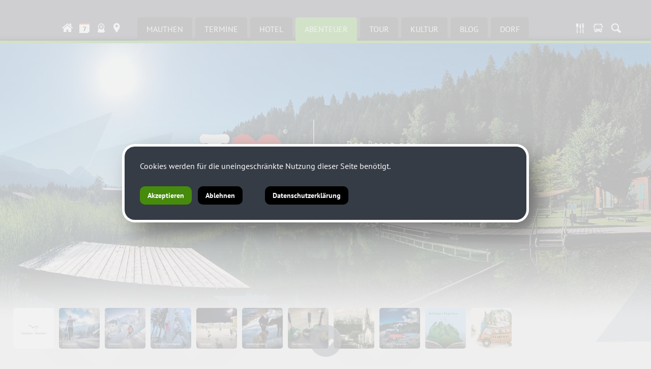

--- FILE ---
content_type: text/html; charset=ISO-8859-1
request_url: https://www.lesachtal.at/show_content2.php?s2id=259
body_size: 9711
content:
<!DOCTYPE HTML PUBLIC "-//W3C//DTD HTML 4.01 Transitional//EN" "http://www.w3.org/TR/html4/loose.dtd">
<html lang="de" prefix="og: http://og.me/ns#">
<head>
  <meta http-equiv="Content-Type" content="text/html; charset=ISO-8859-1" />
  <title>S&Uuml;DALPEN - Bergsteigerdorf Mauthen -  #waldbad</title>
  <meta name="title" content="#waldbad" />
  <meta name="description" content="Herzlich willkommen im Bergsteigerdorf Mauthen (K), Karnische Alpen, Gailtaler Alpen. Alpenverein Sektion Obergailtal-Lesachtal" />



  <meta property="og:type" content="website" />
  <meta property="og:url" content="https://www.lesachtal.at/show_content2.php?s2id=259" />
  <meta property="og:type" content="article" />
  <meta property="og:image:type" content="image/jpeg" />
  <meta property="og:image:width" content="1200" />
  <meta property="og:image:height" content="630" />
  <meta property="og:image" content="https://www.suedalpen.net/rte/upload/bgsocial/s2id/259.jpg" /><meta property="og:image:secure_url" content="https://www.suedalpen.net/rte/upload/bgsocial/s2id/259.jpg" /><meta property="og:image" content="http://www.suedalpen.net/rte/upload/bgsocial/s2id/259.jpg" />
  <meta name="keywords" content="Alpenverein, Karnische, Alpen, Gailtaler, Almkï¿½se, Natur, Naturschutz, Plï¿½ckenpass, Plenge, Collin, Hohe, Warte, Kellerwand, Mauthen, Kï¿½tschach, Bergsteigerdorf">
  <meta name="robots" content="index, follow">
  <meta name="viewport" content="width=device-width, initial-scale=1.0">
  <link rel="stylesheet" type="text/css" href="formate/formate.css">

  <script type="text/javascript" src="/jquery/jquery.min.js"></script>
  <script src="scripts/functions.js" type="text/javascript"></script>
  <script src="scripts/bg_slider.js" type="text/javascript"></script>
  <script src="scripts/simpleParallax.js" type="text/javascript"></script>

  <style>
   #mobilemenu ul li ul {display:block;}
  </style>

  <script src="/scripts/masonry/jquery.masonryGrid.js"></script>
<link rel="stylesheet" type="text/css" href="cssmenu/formate.css">
<!--[if IE]><style type="text/css">ul.dropdown li {zoom:1;}</style><![endif]-->

<link rel="stylesheet" type="text/css" href="/formate/fwxlightbox.css">
<style type="text/css">
.fwxlightbox-compatibility-lightbox.simple-border .fwxlightbox-border, .fwxlightbox-compatibility-lightbox .fwxlightbox-footer {background-color:#ffffff;}
.fwxlightbox-compatibility-lightbox .fwxlightbox-footer * {color:#000000;}</style>
<meta name="contentlounge" content="0.009355 Seconds / 1105 KB / content.htm">
</head>
<body class="content">



 <div id="scrollinfo" onClick="firstscroll();"><img src="/images/page/more_button.png" alt=""/></div>
 <div id="scrollinfoback" onClick="history.back();"><img src="/images/page/more_button_back.png" alt=""/></div>







<div id="hiddennav">
 <div id="submenuicons_mobile">
   <a href="/mapsmauthen" target="_self"><img src="/images/page/home_icon.png" style="padding:4px; margin-top:4px;" alt="maps.mauthen" title="maps.mauthen"/></a>
   <a href="/dorftv" target="_self"><img src="/images/page/tv_icon.png" style="padding:4px; margin-top:4px;" alt="dorfTV" title="dorfTV"/></a>
   <a href="/show_content.php?sid=17"><img src="/images/page/icons/icon_edelweiss.png" alt="" title="Alpenverein"></a>
   <a href="/show_content.php?sid=48"><img src="/images/page/icons/icon_unterkunft.png" alt="" title="Bergsteigerdorf Partnerbetriebe"></a>
   <a href="//www.facebook.com/bergsteigerdorf" target="_blank"><img src="/images/page/icons/icon_facebook.png" alt="" title="Bergsteigerdorf Mauthen on Facebook"></a>
 </div>
    
 <div id="mobilemenu">
<ul class="dropdown dropdown-vertical" id="cssmenu_v">
 <li class="down cssmain" id="v_menu1">
  <span class="dir dir_a open"><a class="menu1 activemainmenu" href="show_content.php?hid=4">SUEDALPEN</a></span>
  <ul class="dropdown">
   <li class="down">
    <span class="dir nopadding"><a href="show_content.php?sid=6" class="normalmenu">MAUTHEN</a></span>
    <ul class="dropdown">
     <li class="down"><a href="show_content2.php?s2id=119" class="normalmenu">Mauthen</a></li>
     <li class="down"><a href="show_content2.php?s2id=365" class="normalmenu">Hotels &amp; Zimmer</a></li>
     <li class="down"><a href="show_content2.php?s2id=366" class="normalmenu">Gasth&ouml;fe, Restaurants und Bars</a></li>
     <li class="down"><a href="show_content2.php?s2id=287" class="normalmenu">Alle Termine</a></li>
     <li class="down"><a href="show_content2.php?s2id=342" class="normalmenu">Slowfood Travel</a></li>
     <li class="down"><a href="show_content2.php?s2id=344" class="normalmenu">Alpenvereinscamp</a></li>
     <li class="down"><a href="show_content2.php?s2id=420" class="normalmenu">Newsletter anmelden</a></li>
    </ul>
   </li>
   <li class="down">
    <span class="dir nopadding"><a href="show_content.php?sid=67" class="normalmenu">TERMINE</a></span>
    <ul class="dropdown second_ebene3">
     <li class="down"><a href="show_content2.php?s2id=95" class="normalmenu">Terminkalender</a></li>
     <li class="down"><a href="show_content2.php?s2id=430" target="_blank" class="normalmenu">Gailtaler K&auml;sefest</a></li>
     <li class="down"><a href="show_content2.php?s2id=431" target="_blank" class="normalmenu">Arrampicarnia</a></li>
     <li class="down"><a href="show_content2.php?s2id=412" class="normalmenu">Kulturverein Mauthen</a></li>
     <li class="down"><a href="show_content2.php?s2id=413" class="normalmenu">Pfarre Mauthen</a></li>
     <li class="down"><a href="show_content2.php?s2id=320" class="normalmenu">Berge lesen Festival</a></li>
     <li class="down"><a href="show_content2.php?s2id=384" class="normalmenu">&Ouml;AV Terminkalender</a></li>
    </ul>
   </li>
   <li class="down">
    <span class="dir nopadding"><a href="show_content.php?sid=48" class="normalmenu">HOTEL</a></span>
    <ul class="dropdown second_ebene3">
     <li class="down"><a href="show_content2.php?s2id=275" class="normalmenu">Unterk&uuml;nfte</a></li>
     <li class="down"><a href="show_content2.php?s2id=297" class="normalmenu">Mauthen 75</a></li>
     <li class="down"><a href="show_content2.php?s2id=86" class="normalmenu">Bergsteiger Dorfhotel ERLENHOF</a></li>
     <li class="down"><a href="show_content2.php?s2id=88" class="normalmenu">LAMPRECHTBAUER am Kreuzberg</a></li>
     <li class="down"><a href="show_content2.php?s2id=87" class="normalmenu">Bierhotel LONCIUM</a></li>
     <li class="down"><a href="show_content2.php?s2id=117" class="normalmenu">THU Zur S&auml;ge</a></li>
     <li class="down"><a href="show_content2.php?s2id=89" class="normalmenu">Alpenhof STRENGE</a></li>
     <li class="down"><a href="show_content2.php?s2id=93" class="normalmenu">ALPENCAMP K&auml;rnten</a></li>
     <li class="down"><a href="show_content2.php?s2id=92" class="normalmenu">Landhaus ZOPPOTH</a></li>
     <li class="down"><a href="show_content2.php?s2id=247" class="normalmenu">Ferienwohnungen BERGER</a></li>
     <li class="down"><a href="show_content2.php?s2id=426" class="normalmenu">Chalets &amp; Glamping Nassfeld</a></li>
     <li class="down"><a href="show_content2.php?s2id=358" class="normalmenu">Essen &amp; Trinken</a></li>
    </ul>
   </li>
   <li class="down">
    <span class="dir nopadding dir_a open nopadding"><a href="show_content.php?sid=49" class="activemenu">ABENTEUER</a></span>
    <ul class="dropdown second_ebene3">
     <li class="down"><a href="show_content2.php?s2id=355" class="normalmenu">deine.erlebnis.cloud</a></li>
     <li class="down"><a href="show_content2.php?s2id=341" class="normalmenu">#familienskigebiet</a></li>
     <li class="down"><a href="show_content2.php?s2id=100" class="normalmenu">#eiswelt</a></li>
     <li class="down"><a href="show_content2.php?s2id=128" class="normalmenu">#langlaufen</a></li>
     <li class="down"><a href="show_content2.php?s2id=130" class="normalmenu">#schneeschuh</a></li>
     <li class="down"><a href="show_content2.php?s2id=129" class="normalmenu">#skitouren</a></li>
     <li class="down"><a href="show_content2.php?s2id=249" class="normalmenu">#eishockey</a></li>
     <li class="down"><a href="show_content2.php?s2id=411" class="normalmenu">#dayspa</a></li>
     <li class="down"><a href="show_content2.php?s2id=14" class="normalmenu">#stocksport</a></li>
     <li class="down"><a href="show_content2.php?s2id=259" class="activemenu">#waldbad</a></li>
     <li class="down"><a href="show_content2.php?s2id=269" class="normalmenu">#kle:sch</a></li>
     <li class="down"><a href="show_content2.php?s2id=292" class="normalmenu">#mtb</a></li>
     <li class="down"><a href="show_content2.php?s2id=279" class="normalmenu">#trailrunning</a></li>
     <li class="down"><a href="show_content2.php?s2id=307" class="normalmenu">#alpinklettern</a></li>
     <li class="down"><a href="show_content2.php?s2id=121" class="normalmenu">#geotrail</a></li>
     <li class="down"><a href="show_content2.php?s2id=296" class="normalmenu">#almkaesechallenge</a></li>
     <li class="down"><a href="show_content2.php?s2id=294" class="normalmenu">#draisine</a></li>
     <li class="down"><a href="show_content2.php?s2id=295" class="normalmenu">#almtaxi</a></li>
     <li class="down"><a href="show_content2.php?s2id=282" class="normalmenu">#bouldern</a></li>
     <li class="down"><a href="show_content2.php?s2id=343" class="normalmenu">#slowfoodtravel</a></li>
    </ul>
   </li>
   <li class="down">
    <span class="dir nopadding"><a href="show_content.php?sid=46" class="normalmenu">TOUR</a></span>
    <ul class="dropdown second_ebene3">
     <li class="down"><a href="show_content2.php?s2id=277" class="normalmenu">#touren</a></li>
     <li class="down"><a href="show_content2.php?s2id=126" class="normalmenu">Alpinskischule</a></li>
     <li class="down"><a href="show_content2.php?s2id=246" class="normalmenu">Bergf&uuml;hrer</a></li>
     <li class="down"><a href="show_content2.php?s2id=76" class="normalmenu">Tallagen | Wanderungen</a></li>
     <li class="down"><a href="show_content2.php?s2id=77" class="normalmenu">Mittellagen |&nbsp;Wanderungen</a></li>
     <li class="down"><a href="show_content2.php?s2id=78" class="normalmenu">Hochgebirge | Bergtouren</a></li>
     <li class="down"><a href="show_content2.php?s2id=237" class="normalmenu">Zollnerseeh&uuml;tte</a></li>
     <li class="down"><a href="show_content2.php?s2id=409" class="normalmenu">Wolayer See</a></li>
     <li class="down"><a href="show_content2.php?s2id=112" class="normalmenu">Karnischer H&ouml;henweg</a></li>
     <li class="down"><a href="show_content2.php?s2id=364" class="normalmenu">Gerhard Hohenwarter, Geosphere</a></li>
     <li class="down"><a href="show_content2.php?s2id=120" class="normalmenu">GeoPark Karnische Alpen</a></li>
     <li class="down"><a href="show_content2.php?s2id=79" class="normalmenu">Desktop &amp; App | AV Karten</a></li>
     <li class="down"><a href="show_content2.php?s2id=116" class="normalmenu">SicherAmBerg</a></li>
    </ul>
   </li>
   <li class="down">
    <span class="dir nopadding"><a href="show_content.php?sid=62" class="normalmenu">KULTUR</a></span>
    <ul class="dropdown second_ebene3">
     <li class="down"><a href="show_content2.php?s2id=118" class="normalmenu">Alpin:Kultur</a></li>
     <li class="down"><a href="show_content2.php?s2id=114" class="normalmenu">Kulturverein Mauthen</a></li>
     <li class="down"><a href="show_content2.php?s2id=125" class="normalmenu">Museum 1915-18</a></li>
     <li class="down"><a href="show_content2.php?s2id=414" class="normalmenu">K&uuml;nstler:innen</a></li>
     <li class="down"><a href="show_content2.php?s2id=400" class="normalmenu">Alpin:Kultur:TV</a></li>
     <li class="down"><a href="show_content2.php?s2id=401" class="normalmenu">Alpin:Tradition:TV</a></li>
     <li class="down"><a href="show_content2.php?s2id=422" class="normalmenu">Alpin:IoSonoFVG:TV</a></li>
     <li class="down"><a href="show_content2.php?s2id=319" class="normalmenu">Berge lesen Festival</a></li>
     <li class="down"><a href="show_content2.php?s2id=329" class="normalmenu">Berge lesen Buchtipps</a></li>
     <li class="down"><a href="show_content2.php?s2id=115" class="normalmenu">Pfarre Mauthen</a></li>
     <li class="down"><a href="show_content2.php?s2id=301" class="normalmenu">Geschichte Mauthens</a></li>
     <li class="down"><a href="show_content2.php?s2id=386" class="normalmenu">Kulturverein Paluzza</a></li>
     <li class="down"><a href="show_content2.php?s2id=85" class="normalmenu">Gailtaler Zeitspr&uuml;nge</a></li>
     <li class="down"><a href="show_content2.php?s2id=362" class="normalmenu">Illegio</a></li>
     <li class="down"><a href="show_content2.php?s2id=363" class="normalmenu">Cellonsee</a></li>
     <li class="down"><a href="show_content2.php?s2id=302" class="normalmenu">TK Mauthen</a></li>
     <li class="down"><a href="show_content2.php?s2id=337" class="normalmenu">MGV Mauthen</a></li>
     <li class="down"><a href="show_content2.php?s2id=334" class="normalmenu">Pl&ouml;ckner Perchten</a></li>
     <li class="down"><a href="show_content2.php?s2id=327" class="normalmenu">Kameradschaftsbund</a></li>
     <li class="down"><a href="show_content2.php?s2id=349" class="normalmenu">ADL 805 - Gailtal</a></li>
     <li class="down"><a href="show_content2.php?s2id=286" class="normalmenu">Via Iulia Augusta</a></li>
     <li class="down"><a href="show_content2.php?s2id=324" class="normalmenu">LiveSix</a></li>
    </ul>
   </li>
   <li class="down">
    <span class="dir nopadding"><a href="show_content.php?sid=52" class="normalmenu">BLOG</a></span>
    <ul class="dropdown second_ebene3">
     <li class="down"><a href="show_content2.php?s2id=113" class="normalmenu">#blog</a></li>
     <li class="down"><a href="show_content2.php?s2id=123" class="normalmenu">#dorf</a></li>
     <li class="down"><a href="show_content2.php?s2id=257" class="normalmenu">#doktorberg</a></li>
    </ul>
   </li>
   <li class="down">
    <span class="dir nopadding"><a href="show_content.php?sid=50" class="normalmenu">DORF</a></span>
    <ul class="dropdown second_ebene3">
     <li class="down"><a href="show_content2.php?s2id=127" class="normalmenu">Sport Putz</a></li>
     <li class="down"><a href="show_content2.php?s2id=374" class="normalmenu">Essen &amp; Trinken</a></li>
     <li class="down"><a href="show_content2.php?s2id=111" class="normalmenu">Bergsteigerdorf Mauthen</a></li>
     <li class="down"><a href="show_content2.php?s2id=229" class="normalmenu">Jobb&ouml;rse</a></li>
    </ul>
   </li>
  </ul>
 </li>
</ul>
<br style="clear:both;"></div>
 <div class="zusatznav" style="padding:10px; color:#fff;"><a href="/mapsmauthen">#maps</a> &bull; <a href="/show_content.php?sid=32">#imprint</a> &bull; <a href="/modules/dsgvo/dsgvo.php" target="_blank">#datenschutz</a><br><a href="/machmit">#einkaufenmitherz</a></div>
</div>
<div id="navbutton"><img src="images/page/menubutton.png" alt=""/></div>









<div id="head_outer">
  <div id="head_inner">
  
  </div>
</div>




<div id="nav_outer">
 <div id="nav_inner">
  <div id="home_icon"><a href="."><img src="images/page/home_icon.png" alt="Home" title="Home"></a></div><div id="bstd_icon"><a href="/aufeinenblick"><img src="images/page/bstd_icon.png" alt="Bergsteigerdorf Mauthen" title="Bergsteigerdorf Mauthen"></a></div><div id="webcam_icon"><a href="/webcam"><img src="images/page/icon_webcam.png" alt="Webcam" title="Webcam"></a></div><div id="map_icon"><a href="/mapmauthen"><img src="images/page/map_icon.png" alt="Map" title="Map"></a></div><div id="termine_icon"><a href="/termine"><img src="images/page/icon_termine.gif" alt="Veranstaltungen" title="Veranstaltungen"></a></div><div id="hotel_icon"><a href="/unterkuenfte"><img src="images/page/hotel_icon.png" alt="Hotel, Privatzimmer, Appartments" title="Hotel, Privatzimmer, Appartments"></a></div><div id="essen_icon"><a href="/kulinarik"><img src="images/page/essen_icon.png" alt="Essen im Dorf" title="Essen im Dorf"></a></div><div id="oeffis_icon"><a href="/oeffis"><img src="images/page/oeffis_icon.png" alt="ï¿½ffis in der Region" title="ï¿½ffis in der Region"></a></div><div id="blog_icon"><a href="/blog"><img src="images/page/blog_icon.png" alt="Bergsteigerdorf Mauthen Blog" title="Bergsteigerdorf Mauthen Blog"></a></div><div id="suchen_icon"><a href="/suchen"><img src="images/page/suchen_icon.png" alt="Volltextsuche" title="Volltextsuche"></a></div>
  <ul class="submenu">
   <li class="normalmenu"><div class="menupadding"><a href="show_content.php?sid=6" class="normalmenu">MAUTHEN</a></div><ul class="menusubpagelist"></ul></li>
<li class="normalmenu"><div class="menupadding"><a href="show_content.php?sid=67" class="normalmenu">TERMINE</a></div><ul class="menusubpagelist"></ul></li>
<li class="normalmenu"><div class="menupadding"><a href="show_content.php?sid=48" class="normalmenu">HOTEL</a></div><ul class="menusubpagelist"></ul></li>
<li class="activemenu"><div class="menupadding"><a href="show_content.php?sid=49" class="activemenu">ABENTEUER</a></div><ul class="menusubpagelist">


<div class="menusubpagelist">
<div class="normalsubmenulayer3"><a href="show_content2.php?s2id=355" class="normalmenu" title="deine.erlebnis.cloud">deine.erlebnis.cloud</a></div>
<div class="normalsubmenulayer3"><a href="show_content2.php?s2id=341" class="normalmenu" title="#familienskigebiet">#familienskigebiet</a></div>
<div class="normalsubmenulayer3"><a href="show_content2.php?s2id=100" class="normalmenu" title="#eiswelt">#eiswelt</a></div>
<div class="normalsubmenulayer3"><a href="show_content2.php?s2id=128" class="normalmenu" title="#langlaufen">#langlaufen</a></div>
<div class="normalsubmenulayer3"><a href="show_content2.php?s2id=130" class="normalmenu" title="#schneeschuh">#schneeschuh</a></div>
<div class="normalsubmenulayer3"><a href="show_content2.php?s2id=129" class="normalmenu" title="#skitouren">#skitouren</a></div>
<div class="normalsubmenulayer3"><a href="show_content2.php?s2id=249" class="normalmenu" title="#eishockey">#eishockey</a></div>
<div class="normalsubmenulayer3"><a href="show_content2.php?s2id=411" class="normalmenu" title="#dayspa">#dayspa</a></div>
<div class="normalsubmenulayer3"><a href="show_content2.php?s2id=14" class="normalmenu" title="#stocksport">#stocksport</a></div>
<div class="activesubmenulayer3"><a href="show_content2.php?s2id=259" class="activemenu" title="#waldbad">#waldbad</a></div>
<div class="normalsubmenulayer3"><a href="show_content2.php?s2id=269" class="normalmenu" title="#kle:sch">#kle:sch</a></div>
<div class="normalsubmenulayer3"><a href="show_content2.php?s2id=292" class="normalmenu" title="#mtb">#mtb</a></div>
<div class="normalsubmenulayer3"><a href="show_content2.php?s2id=279" class="normalmenu" title="#trailrunning">#trailrunning</a></div>
<div class="normalsubmenulayer3"><a href="show_content2.php?s2id=307" class="normalmenu" title="#alpinklettern">#alpinklettern</a></div>
<div class="normalsubmenulayer3"><a href="show_content2.php?s2id=121" class="normalmenu" title="#geotrail">#geotrail</a></div>
<div class="normalsubmenulayer3"><a href="show_content2.php?s2id=296" class="normalmenu" title="#almkaesechallenge">#almkaesechallenge</a></div>
<div class="normalsubmenulayer3"><a href="show_content2.php?s2id=294" class="normalmenu" title="#draisine">#draisine</a></div>
<div class="normalsubmenulayer3"><a href="show_content2.php?s2id=295" class="normalmenu" title="#almtaxi">#almtaxi</a></div>
<div class="normalsubmenulayer3"><a href="show_content2.php?s2id=282" class="normalmenu" title="#bouldern">#bouldern</a></div>
<div class="normalsubmenulayer3"><a href="show_content2.php?s2id=343" class="normalmenu" title="#slowfoodtravel">#slowfoodtravel</a></div>
</div>


</ul></li>
<li class="normalmenu"><div class="menupadding"><a href="show_content.php?sid=46" class="normalmenu">TOUR</a></div><ul class="menusubpagelist"></ul></li>
<li class="normalmenu"><div class="menupadding"><a href="show_content.php?sid=62" class="normalmenu">KULTUR</a></div><ul class="menusubpagelist"></ul></li>
<li class="normalmenu"><div class="menupadding"><a href="show_content.php?sid=52" class="normalmenu">BLOG</a></div><ul class="menusubpagelist"></ul></li>
<li class="normalmenu"><div class="menupadding"><a href="show_content.php?sid=50" class="normalmenu">DORF</a></div><ul class="menusubpagelist"></ul></li>

  </ul>
  <div id="suchen_icon"><a href="/suchen"><img src="images/page/suchen_icon.png" alt="Volltextsuche" title="Volltextsuche"></div>
 </div>
</div>

<div class="leiste_gruen"></div>




<a href="/unterkuenfte" target="_self" class="parallaxlink" title="deine.Unterkunft suchen und finden"><img class="parallaxbild" src="rte/upload/backgrounds/s2id/259.jpg" alt="deine.Unterkunft suchen und finden"></a>





<div id="contentcontainer_outer">

  

<div id="topteaser"><div style="width:90%; margin-left:auto;margin-right:auto;"><div class="myUnterkuenfte"><a href="/show_content2.php?s2id=119"><img src="/rte/upload/startseite/2024/teaser/bstdmauthen.jpg"></a></div>
<div class="myUnterkuenfte"><a href="/langlauf"><img src="/rte/upload/startseite/2024/teaser/langlauf.jpg"></a></div>
<div class="myUnterkuenfte"><a href="/skitouren"><img src="/rte/upload/startseite/2024/teaser/skitouren.jpg"></a></div>
<div class="myUnterkuenfte"><a href="/eisklettern"><img src="/rte/upload/startseite/2024/teaser/eisklettern.jpg"></a></div>
<div class="myUnterkuenfte"><a href="/eishockey"><img src="/rte/upload/startseite/2024/teaser/eishockey.jpg"></a></div>
<div class="myUnterkuenfte"><a href="/winterwandern"><img src="/rte/upload/startseite/2024/teaser/winterwandern.jpg"></a></div>
<div class="myUnterkuenfte"><a href="/stocksport"><img src="/rte/upload/startseite/2024/teaser/stocksport.jpg"></a></div>
<div class="myUnterkuenfte"><a href="/500" target="_blank" rel="noopener"><img src="/rte/upload/startseite/2025/10/251019500jahre.jpg"></a></div>
<div class="myUnterkuenfte"><a href="/vorhegg"><img src="/rte/upload/startseite/2024/teaser/vorhegg.jpg"></a></div>
<div class="myUnterkuenfte"><a href="/buchtipps"><img src="/rte/upload/startseite/2023/teaser/buchtipps.jpg"></a></div>
<div class="myUnterkuenfte"><a href="/almtaxi"><img src="/rte/upload/startseite/2024/teaser/almtaxi.jpg"></a></div>

<!--
<div class="myUnterkuenfte"><a href="/show_content2.php?s2id=119"><img src="/rte/upload/startseite/2024/teaser/bstdmauthen.jpg"></a></div>
<div class="myUnterkuenfte"><a href="/termine"><img src="/rte/upload/startseite/termine.jpg"></a></div>
<div class="myUnterkuenfte"><a href="/alpinklettern"><img src="/rte/upload/startseite/2024/teaser/alpinklettern.jpg"></a></div>
<div class="myUnterkuenfte"><a href="/trailrunning"><img src="/rte/upload/startseite/2024/teaser/trailrunning.jpg"></a></div>
<div class="myUnterkuenfte"><a href="/mtb"><img src="/rte/upload/startseite/2024/teaser/mtb.jpg"></a></div>
<div class="myUnterkuenfte"><a href="/pilgern"><img src="/rte/upload/startseite/2024/teaser/mariaschnee.jpg"></a></div>
<div class="myUnterkuenfte"><a href="/geopark"><img src="/rte/upload/startseite/2024/teaser/geotrail.jpg"></a></div>
<div class="myUnterkuenfte"><a href="/zollnersee"><img src="/rte/upload/startseite/2024/teaser/zollnersee.jpg"></a></div>
<div class="myUnterkuenfte"><a href="/buchtipps"><img src="/rte/upload/startseite/2023/teaser/buchtipps.jpg"></a></div>
<div class="myUnterkuenfte"><a href="/ploeckenpass"><img src="/rte/upload/startseite/2024/ploeckenpass.jpg"></a></div>
<div class="myUnterkuenfte"><a href="/almtaxi"><img src="/rte/upload/startseite/2024/teaser/almtaxi.jpg"></a></div>
<div class="myUnterkuenfte"><a href="/show_content2.php?s2id=119"><img src="/rte/upload/startseite/2024/teaser/bstdmauthen.jpg"></a></div>
<div class="myUnterkuenfte"><a href="/langlauf"><img src="/rte/upload/startseite/2024/teaser/langlauf.jpg"></a></div>
<div class="myUnterkuenfte"><a href="/skitouren"><img src="/rte/upload/startseite/2024/teaser/skitouren.jpg"></a></div>
<div class="myUnterkuenfte"><a href="/eisklettern"><img src="/rte/upload/startseite/2024/teaser/eisklettern.jpg"></a></div>
<div class="myUnterkuenfte"><a href="/eishockey"><img src="/rte/upload/startseite/2024/teaser/eishockey.jpg"></a></div>
<div class="myUnterkuenfte"><a href="/winterwandern"><img src="/rte/upload/startseite/2024/teaser/winterwandern.jpg"></a></div>
<div class="myUnterkuenfte"><a href="/stocksport"><img src="/rte/upload/startseite/2024/teaser/stocksport.jpg"></a></div>
<div class="myUnterkuenfte"><a href="/camp"><img src="/rte/upload/startseite/2024/teaser/avhuette.jpg"></a></div>
<div class="myUnterkuenfte"><a href="/vorhegg"><img src="/rte/upload/startseite/2024/teaser/vorhegg.jpg"></a></div>
<div class="myUnterkuenfte"><a href="/ploeckenpass"><img src="/rte/upload/startseite/2024/ploeckenpass.jpg"></a></div>
<div class="myUnterkuenfte"><a href="/almtaxi"><img src="/rte/upload/startseite/2024/teaser/almtaxi.jpg"></a></div>
<div class="myUnterkuenfte"><a href="/alpinklettern"><img src="/rte/upload/startseite/2024/teaser/alpinklettern.jpg"></a></div>
<div class="myUnterkuenfte"><a href="/trailrunning"><img src="/rte/upload/startseite/2024/teaser/trailrunning.jpg"></a></div>
<div class="myUnterkuenfte"><a href="/mtb"><img src="/rte/upload/startseite/2024/teaser/mtb.jpg"></a></div>
<div class="myUnterkuenfte"><a href="/show_content2.php?s2id=27"><img src="/rte/upload/startseite/2024/teaser/aaa.jpg"></a></div>
<div class="myUnterkuenfte"><a href="/pilgern"><img src="/rte/upload/startseite/2024/teaser/mariaschnee.jpg"></a></div>
<div class="myUnterkuenfte"><a href="/geopark"><img src="/rte/upload/startseite/2024/teaser/geotrail.jpg"></a></div>
<div class="myUnterkuenfte"><a href="/zollnersee"><img src="/rte/upload/startseite/2024/teaser/zollnersee.jpg"></a></div>
<div class="myUnterkuenfte"><a href="/langlauf"><img src="/rte/upload/startseite/2023/teaser/02.jpg"></a></div>
<div class="myUnterkuenfte"><a href="/eiswelt"><img src="/rte/upload/startseite/2023/teaser/03.jpg"></a></div>
<div class="myUnterkuenfte"><a href="/skitouren"><img src="/rte/upload/startseite/2023/teasersport/skitouren.jpg"></a></div>
<div class="myUnterkuenfte"><a href="/camp" rel="noopener"><img src="/rte/upload/startseite/2023/teaser/avhuette.jpg"></a></div>
<div class="myUnterkuenfte"><a href="/vorhegg"><img src="/rte/upload/startseite/2023/teaser/vorhegg.jpg"></a></div>
<div class="myUnterkuenfte"><a href="/buchtipps"><img src="/rte/upload/startseite/2023/teaser/buchtipps.jpg"></a></div>
<div class="myUnterkuenfte"><a href="/termine"><img src="/rte/upload/startseite/termine.jpg"></a></div>
<div class="myUnterkuenfte"><a href="/sternsingen" rel="noopener"><img src="/rte/upload/startseite/2023/teaser/sternsingen.jpg"></a></div>
<div class="myUnterkuenfte"><a href="/geschichtemauthens"><img src="/rte/upload/startseite/2023/teaser/geschichte.jpg"></a></div>
<div class="myUnterkuenfte"><a href="/geopark"><img src="/rte/upload/startseite/2023/teaser/230730_geopark.jpg"></a></div>
<div class="myUnterkuenfte"><a href="/restaurants"><img src="/rte/upload/startseite/2023/teaser/08.jpg"></a></div>
<div class="myUnterkuenfte"><a href="/arrampicarnia"><img src="/rte/upload/startseite/2023/teaser/09.jpg"></a></div>
 <div class="myUnterkuenfte"><a href="/skitouren"><img src="/rte/upload/startseite/2023/teaser/01.jpg"></a></div>
 <div class="myUnterkuenfte"><a href="/langlauf"><img src="/rte/upload/startseite/2023/teaser/02.jpg"></a></div>
 <div class="myUnterkuenfte"><a href="/touren"><img src="/rte/upload/startseite/2023/teaser/07.jpg"></a></div>
 <div class="myUnterkuenfte"><a href="/eishockey"><img src="/rte/upload/startseite/2023/teaser/04.jpg"></a></div> //-->
</div><br style="clear:both;"></div>



  <div id="contentcontainer_inner">




 <div 
id="submenuecontainer_outer"> 
    <div id="submenuicons_inner">
      <a href="/termine"><img src="/images/page/icons/icon_termine.png" alt="" title="Bergsteigerdorf Mauthen Termine"></a>
      <a href="//www.facebook.com/bergsteigerdorf" target="_blank"><img src="/images/page/icons/icon_facebook.png" alt="" title="Bergsteigerdorf Mauthen on Facebook"></a>
      <a href="//www.instagram.com/bergsteigerdorf" target="_blank"><img src="/images/page/icons/icon_instagram.png" alt="" title="Bergsteigerdorf Mauthen on Instagram"></a>
      <a href="https://chat.whatsapp.com/GbXlCpFuoYfFbW0tnx4HyJ" target="_blank"><img src="/images/page/icons/icon_whatsapp.png" alt="" title="WhatsApp Gruppe Bergsteigerdorf Mauthen"></a>


<!--
      <a href="/show_content.php?sid=17"><img src="/images/page/icons/icon_edelweiss.png" alt="" title="Alpenverein"></a>
      <a href="/show_content.php?sid=48"><img src="/images/page/icons/icon_unterkunft.png" alt="" title="Bergsteigerdorf Partnerbetriebe"></a>
      <a href="/show_content.php?sid=47"><img src="/images/page/icons/icon_bus.png" alt="" title="Anreise mit Bus/Bahn"></a>
      <a href="mailto:info&#64;bergsteigerdorf-mauthen.at?subject=dein.Bergsteigerdorf Mauthen"><img src="/images/page/icons/icon_email.png" alt="" title="E-Mail-Kontakt ï¿½AV Obergailtal-Lesachtal"></a>
      <a href="https://chat.whatsapp.com/GbXlCpFuoYfFbW0tnx4HyJ" target="_blank"><img src="/images/page/icons/icon_whatsapp.png" alt="" title="WhatsApp Gruppe Bergsteigerdorf Mauthen"></a>

//-->

    </div>


    <div id="submenuecontainer_inner">
     <h1>ABENTEUER</h1>
     <ul class="submenu3">
      <ul class="submenu3" id="submenu3">
<li class="normalsubmenu3"><a class="normalsubmenu3" href="show_content2.php?s2id=355">deine.erlebnis.cloud</a></li>
<li class="normalsubmenu3"><a class="normalsubmenu3" href="show_content2.php?s2id=341">#familienskigebiet</a></li>
<li class="normalsubmenu3"><a class="normalsubmenu3" href="show_content2.php?s2id=100">#eiswelt</a></li>
<li class="normalsubmenu3"><a class="normalsubmenu3" href="show_content2.php?s2id=128">#langlaufen</a></li>
<li class="normalsubmenu3"><a class="normalsubmenu3" href="show_content2.php?s2id=130">#schneeschuh</a></li>
<li class="normalsubmenu3"><a class="normalsubmenu3" href="show_content2.php?s2id=129">#skitouren</a></li>
<li class="normalsubmenu3"><a class="normalsubmenu3" href="show_content2.php?s2id=249">#eishockey</a></li>
<li class="normalsubmenu3"><a class="normalsubmenu3" href="show_content2.php?s2id=411">#dayspa</a></li>
<li class="normalsubmenu3"><a class="normalsubmenu3" href="show_content2.php?s2id=14">#stocksport</a></li>
<li class="activesubmenu3"><a class="activesubmenu3" href="show_content2.php?s2id=259">#waldbad</a></li>
<li class="normalsubmenu3"><a class="normalsubmenu3" href="show_content2.php?s2id=269">#kle:sch</a></li>
<li class="normalsubmenu3"><a class="normalsubmenu3" href="show_content2.php?s2id=292">#mtb</a></li>
<li class="normalsubmenu3"><a class="normalsubmenu3" href="show_content2.php?s2id=279">#trailrunning</a></li>
<li class="normalsubmenu3"><a class="normalsubmenu3" href="show_content2.php?s2id=307">#alpinklettern</a></li>
<li class="normalsubmenu3"><a class="normalsubmenu3" href="show_content2.php?s2id=121">#geotrail</a></li>
<li class="normalsubmenu3"><a class="normalsubmenu3" href="show_content2.php?s2id=296">#almkaesechallenge</a></li>
<li class="normalsubmenu3"><a class="normalsubmenu3" href="show_content2.php?s2id=294">#draisine</a></li>
<li class="normalsubmenu3"><a class="normalsubmenu3" href="show_content2.php?s2id=295">#almtaxi</a></li>
<li class="normalsubmenu3"><a class="normalsubmenu3" href="show_content2.php?s2id=282">#bouldern</a></li>
<li class="normalsubmenu3"><a class="normalsubmenu3" href="show_content2.php?s2id=343">#slowfoodtravel</a></li>
</ul>

     </ul>
    </div>

    <div id="promotion_submenu">
     <a href="/show_content.php?sid=46"><img src="images/page/2018/promotion/avaktiv.png" alt="" title="alpenvereinaktiv.com"></a>
    </div>

    <div id="mymap_submenu">
     <a href="/show_content2.php?s2id=119"><img src="images/page/mymapklein.png" alt="" title="Bergsteigerdorf Mauthen Info"></a>
    </div>
  </div>








  <div id="textcontainer_outer">
    <div id="textcontainer_inner">

    <div id="myMobileTop">
      <a href="/termine"><img src="/images/page/icons/icon_termine.png" alt="" title="Bergsteigerdorf Mauthen Termine"></a>
      <a href="/unterkuenfte"><img src="/images/page/icons/icon_unterkunft.png" alt="" title="Bergsteigerdorf Mauthen Hotel, Zimmer"></a>
      <a href="//www.facebook.com/bergsteigerdorf" target="_blank"><img src="/images/page/icons/icon_facebook.png" alt="" title="Bergsteigerdorf Mauthen on Facebook"></a>
      <a href="//www.instagram.com/bergsteigerdorf" target="_blank"><img src="/images/page/icons/icon_instagram.png" alt="" title="Bergsteigerdorf Mauthen on Instagram"></a>
      <a href="https://chat.whatsapp.com/GbXlCpFuoYfFbW0tnx4HyJ" target="_blank"><img src="/images/page/icons/icon_whatsapp.png" alt="" title="WhatsApp Gruppe Bergsteigerdorf Mauthen"></a>
    </div>


    
    

<div id="content_ext">Ingo Ortner: +43 699 12647680<br><a href="mailto:info&#64;bergsteigerdorf-mauthen.at">info&#64;bergsteigerdorf-mauthen.at</a></div>



    

<h2 class="subtitle">Waldbad Mauthen</h2>


    

<h1 class="maintitle">#waldbad</h1>


    Am Ortsrand von Mauthen, am Fu&szlig;e des "Poliniks" entstand vor hundert Jahren eine Badeanlage der besonderen Art. Gleich neben der "Valentin" gelegen, ist das Bad der ideale Ort nicht nur f&uuml;r Familien mit Kindern. Kein Autol&auml;rm, nur das Rauschen der Valentin ist zu h&ouml;ren.&nbsp;<span style="font-size: 17px;">Das <strong>Naturschwimmbad Mauthen</strong>&nbsp;ist ein Fixpunkt&nbsp;im sommerlichen Alltag des Bergsteigerdorf Mauthen. Von der Markuskirche, vorbei am KulturCafe Eck, weiter &uuml;ber die M&uuml;hlbachbr&uuml;cke geht's gerade aus bis zum Waldparkplatz.&nbsp;<br></span> <br> Der <strong>&Ouml;AV-Mauthorikpark</strong>, eine gro&szlig;z&uuml;gig angelegte Spielewiese und die beiden Schwimmbecken des Naturschwimmbads sind bei Einheimischen und G&auml;sten gleicherma&szlig;en beliebt.&nbsp;<br><br>Hinweise: <strong>der neue Badmeister hei&szlig;t Marcel</strong><br><br><br> <br> <script type="text/javascript">
  /* <![CDATA[ */
  function opengalwin()
  {
   var thiswin = window.open('', 'galwin', 'width=500,height=500,resizable=yes,scrollbars=yes,toolbar=no,menubar=no,location=no,sidebar=no,status=no,personalbar=no,directories=no');
   thiswin.focus();
  }
  /* ]]> */
 </script>
 <div id="thumbnail_layer_81" class="thumbnail_layer">
<a id="lb1778" target="galwin" href="/modules/bildgalerie/view.php?gi_id=1778" rel="lightbox[lg81]" title=""><img class="galeriethumb" src="/modules/bildgalerie/upload/1778_tn.jpg?t=1718805407" width="240" height="180" title="Bademeister Christian" alt="Waldbad Mauthen"></a><a id="lb1178" target="galwin" href="/modules/bildgalerie/view.php?gi_id=1178" rel="lightbox[lg81]" title=""><img class="galeriethumb" src="/modules/bildgalerie/upload/1178_tn.jpg?t=1648011761" width="240" height="180" title="00" alt="Waldbad Mauthen"></a><a id="lb1177" target="galwin" href="/modules/bildgalerie/view.php?gi_id=1177" rel="lightbox[lg81]" title=""><img class="galeriethumb" src="/modules/bildgalerie/upload/1177_tn.jpg?t=1648011761" width="240" height="180" title="01" alt="Waldbad Mauthen"></a><a id="lb1176" target="galwin" href="/modules/bildgalerie/view.php?gi_id=1176" rel="lightbox[lg81]" title=""><img class="galeriethumb" src="/modules/bildgalerie/upload/1176_tn.jpg?t=1648011761" width="240" height="180" title="02" alt="Waldbad Mauthen"></a><br>
<a id="lb1175" target="galwin" href="/modules/bildgalerie/view.php?gi_id=1175" rel="lightbox[lg81]" title=""><img class="galeriethumb" src="/modules/bildgalerie/upload/1175_tn.jpg?t=1648011761" width="240" height="180" title="03" alt="Waldbad Mauthen"></a><a id="lb1174" target="galwin" href="/modules/bildgalerie/view.php?gi_id=1174" rel="lightbox[lg81]" title=""><img class="galeriethumb" src="/modules/bildgalerie/upload/1174_tn.jpg?t=1648011761" width="240" height="180" title="04" alt="Waldbad Mauthen"></a><a id="lb1173" target="galwin" href="/modules/bildgalerie/view.php?gi_id=1173" rel="lightbox[lg81]" title=""><img class="galeriethumb" src="/modules/bildgalerie/upload/1173_tn.jpg?t=1648011761" width="240" height="180" title="05" alt="Waldbad Mauthen"></a><a id="lb1172" target="galwin" href="/modules/bildgalerie/view.php?gi_id=1172" rel="lightbox[lg81]" title=""><img class="galeriethumb" src="/modules/bildgalerie/upload/1172_tn.jpg?t=1648011761" width="240" height="180" title="06" alt="Waldbad Mauthen"></a><br>
<script type="text/javascript">/* <![CDATA[ */var doc=window.document;var imgdir='/modules/bildgalerie/upload/';doc.getElementById('lb1778').href=imgdir+'1778.jpg?t=1718805407';
doc.getElementById('lb1178').href=imgdir+'1178.jpg?t=1648011761';
doc.getElementById('lb1177').href=imgdir+'1177.jpg?t=1648011761';
doc.getElementById('lb1176').href=imgdir+'1176.jpg?t=1648011761';
doc.getElementById('lb1175').href=imgdir+'1175.jpg?t=1648011761';
doc.getElementById('lb1174').href=imgdir+'1174.jpg?t=1648011761';
doc.getElementById('lb1173').href=imgdir+'1173.jpg?t=1648011761';
doc.getElementById('lb1172').href=imgdir+'1172.jpg?t=1648011761';
/* ]]> */</script>
</div>
<br><br>Es erwarten euch Kiesstr&auml;nde, breite Stege, eine einladende Liegewiese und 2 Badebecken mit insgesamt 1.700 m2 Wasserfl&auml;che mit Trinkwasserqualit&auml;t. Kurz und gut: ein echtes Eldorado f&uuml;r Naturliebhaber und Freizeitgenie&szlig;er.&nbsp; Sie k&ouml;nnen hier nach Herzenslust baden, sonnen und einen herrlichen Sommertag genie&szlig;en.<br><br> <strong>Beachvolleyball am Alpenvereinsgel&auml;nde</strong><br><br><br><br> <a href="/show_content2.php?s2id=105">Weiter zur Waldbad-Gastro ...</a><br><br><br> <div class="submenuangebote_inner">
<ul>
<li><a href="/erlenhof">BERGSTEIGER DORFHOTEL Erlenhof</a>&nbsp;&nbsp;&bull;&nbsp;&nbsp;T. +43 4715 444&nbsp;&nbsp;&bull;&nbsp;&nbsp;<a href="mailto:info&#64;erlenhof.at?subject=Bergsteigerdorf Mauthen Unterkunft">info&#64;erlenhof.at</a></li>
<li><a href="/show_content2.php?s2id=88">LAMPRECHTBAUER</a>&nbsp;&nbsp;&bull;&nbsp;&nbsp;T. +43 4715 422&nbsp;&nbsp;&bull;&nbsp;&nbsp;<a href="mailto:info&#64;lamprechtbauer.at?subject=Bergsteigerdorf Mauthen Unterkunft">info&#64;lamprechtbauer.at</a></li> 
<li><a href="/bierhotel">BIERhotel LONCIUM</a>&nbsp;&nbsp;&bull;&nbsp;&nbsp;T. +43 4715 284&nbsp;&nbsp;&bull;&nbsp;&nbsp;<a href="mailto:hotel&#64;loncium.at?subject=Bergsteigerdorf Mauthen Unterkunft">hotel&#64;loncium.at</a></li> 
<li><a href="/show_content2.php?s2id=92">LANDHAUS Zoppoth</a>&nbsp;&nbsp;&bull;&nbsp;&nbsp;T. +43 4715 8338&nbsp;&nbsp;&bull;&nbsp;&nbsp;<a href="mailto:info&#64;zoppoth.at?subject=Bergsteigerdorf Mauthen Unterkunft">info&#64;zoppoth.at</a></li> 
<li><a href="/alpenhofstrenge">Alpenhof STRENGE</a>&nbsp;&nbsp;&bull;&nbsp;&nbsp;T. +43 4715 8842&nbsp;&nbsp;&bull;&nbsp;&nbsp;<a href="mailto:info&#64;alpenhof-strenge.at?subject=Bergsteigerdorf Mauthen Unterkunft">info&#64;alpenhof-strenge.at</a></li>
<li><a href="/glamping">Glamping</a>&nbsp;&nbsp;&bull;&nbsp;&nbsp;T. +43 4715 220 20&nbsp;&nbsp;&bull;&nbsp;&nbsp;<a href="mailto:info&#64;chalets-glamping-nassfeld.at?subject=Bergsteigerdorf Mauthen Unterkunft">info&#64;chalets-glamping-nassfeld.at</a></li>
<li><a href="/camp">&Ouml;AV Camp</a>&nbsp;&nbsp;&bull;&nbsp;&nbsp;T. +43 676 5858 625&nbsp;&nbsp;&bull;&nbsp;&nbsp;<a href="mailto:office&#64;oeav-obergailtal.at?subject=Bergsteigerdorf Mauthen Unterkunft">office&#64;oeav-obergailtal.at</a></li>
</ul>
</div> 
    <br style="clear:both;">
    <div class="myTrennerBox"><img src="/images/page/trenner.png" class="myTrenner"></div>

    
    

    <br style="clear:both;">
    
    <br><br><br><br>
    
    <div class="stoerer">

<div class="myAlert_lightgrey">

<!--
<strong>K&auml;rnten, Gailtal, Lesachtal</strong> - wir laden dich ein, um hier im <strong>S&uuml;dalpenraum</strong>, direkt an der <strong>Grenze zum italienischen Friaul</strong> zu leben und zu arbeiten.<br> <br>
<div class="myAlert_darkgrey"><strong>AMS Jobb&ouml;rsen</strong>: Warum nicht gleich leben und arbeiten, wo andere Urlaub machen?<br> <a href="https://bit.ly/9640amsneu" target="_blank" rel="noopener">K&ouml;Mau</a> | <a href="https://bit.ly/amsjobs9635" target="_blank" rel="noopener">Dellach</a> | <a href="https://bit.ly/amsjobs9652" target="_blank" rel="noopener">Lesachtal</a> | <a href="https://bit.ly/amsjobs9781" target="_blank" rel="noopener">Oberdrauburg</a> | <a href="https://bit.ly/amsjobs9632" target="_blank" rel="noopener">Kirchbach</a> | <a href="https://bit.ly/amsjobs9620" target="_blank" rel="noopener">Hermagor</a><br></div>
//-->

<div class="myAlert_darkgrey">
<strong>Jugend und Lehrberufe</strong>: Berufs- und Weiterbildungsangebote - Lehrlingsakademie<br> <a href="/lernwasgscheits">Lern was G'scheits!</a> Infos zu regionalen Betrieben und Lehrberufen<br>
</div>
</div>

</div>


    <div class="contentzusatzmenue"><ul class="submenu3"><ul class="submenu3" id="submenu3">
<li class="normalsubmenu3"><a class="normalsubmenu3" href="show_content2.php?s2id=355">deine.erlebnis.cloud</a></li>
<li class="normalsubmenu3"><a class="normalsubmenu3" href="show_content2.php?s2id=341">#familienskigebiet</a></li>
<li class="normalsubmenu3"><a class="normalsubmenu3" href="show_content2.php?s2id=100">#eiswelt</a></li>
<li class="normalsubmenu3"><a class="normalsubmenu3" href="show_content2.php?s2id=128">#langlaufen</a></li>
<li class="normalsubmenu3"><a class="normalsubmenu3" href="show_content2.php?s2id=130">#schneeschuh</a></li>
<li class="normalsubmenu3"><a class="normalsubmenu3" href="show_content2.php?s2id=129">#skitouren</a></li>
<li class="normalsubmenu3"><a class="normalsubmenu3" href="show_content2.php?s2id=249">#eishockey</a></li>
<li class="normalsubmenu3"><a class="normalsubmenu3" href="show_content2.php?s2id=411">#dayspa</a></li>
<li class="normalsubmenu3"><a class="normalsubmenu3" href="show_content2.php?s2id=14">#stocksport</a></li>
<li class="activesubmenu3"><a class="activesubmenu3" href="show_content2.php?s2id=259">#waldbad</a></li>
<li class="normalsubmenu3"><a class="normalsubmenu3" href="show_content2.php?s2id=269">#kle:sch</a></li>
<li class="normalsubmenu3"><a class="normalsubmenu3" href="show_content2.php?s2id=292">#mtb</a></li>
<li class="normalsubmenu3"><a class="normalsubmenu3" href="show_content2.php?s2id=279">#trailrunning</a></li>
<li class="normalsubmenu3"><a class="normalsubmenu3" href="show_content2.php?s2id=307">#alpinklettern</a></li>
<li class="normalsubmenu3"><a class="normalsubmenu3" href="show_content2.php?s2id=121">#geotrail</a></li>
<li class="normalsubmenu3"><a class="normalsubmenu3" href="show_content2.php?s2id=296">#almkaesechallenge</a></li>
<li class="normalsubmenu3"><a class="normalsubmenu3" href="show_content2.php?s2id=294">#draisine</a></li>
<li class="normalsubmenu3"><a class="normalsubmenu3" href="show_content2.php?s2id=295">#almtaxi</a></li>
<li class="normalsubmenu3"><a class="normalsubmenu3" href="show_content2.php?s2id=282">#bouldern</a></li>
<li class="normalsubmenu3"><a class="normalsubmenu3" href="show_content2.php?s2id=343">#slowfoodtravel</a></li>
</ul>
</ul></div>




    <br style="clear:both;">

    <div class="contentabschluss">Bergsteigerdorf Mauthen, 2026-01-17 <a href="mailto:info&#64;bergsteigerdorf-mauthen.at">info&#64;bergsteigerdorf-mauthen.at</a><br>
     Weitwandern in den S&uuml;dalpen: <a href="//www.karnischer-hoehenweg.com" target="_blank">Karnischer H&ouml;henweg &bull; KHW 403</a></div>
          
    
 
    <br style="clear:both;">
     
    <br><br>
    <div id="submenuicons_inner_bottom">
      <a href="/show_content.php?sid=17"><img src="/images/page/icons/icon_edelweiss.png" alt="" title="Alpenverein"></a>
      <a href="/show_content.php?sid=48"><img src="/images/page/icons/icon_unterkunft.png" alt="" title="Bergsteigerdorf Partnerbetriebe"></a>
      <a href="/show_content.php?sid=47"><img src="/images/page/icons/icon_bus.png" alt="" title="Anreise mit Bus/Bahn"></a>
      <a href="mailto:info&#64;bergsteigerdorf-mauthen.at?subject=dein.Bergsteigerdorf Mauthen"><img src="/images/page/icons/icon_email.png" alt="" title="E-Mail-Kontakt ï¿½AV Obergailtal-Lesachtal"></a>
      <a href="https://chat.whatsapp.com/GbXlCpFuoYfFbW0tnx4HyJ" target="_blank"><img src="/images/page/icons/icon_whatsapp.png" alt="" title="WhatsApp Gruppe Bergsteigerdorf Mauthen"></a>

      <a href="//www.facebook.com/bergsteigerdorf" target="_blank"><img src="/images/page/icons/icon_facebook.png" alt="" title="Bergsteigerdorf Mauthen on Facebook"></a>
      <a href="//www.youtube.com/channel/UCCZHK0Fej_kEeUAHEfxvMqw" target="_blank"><img src="/images/page/icons/icon_youtube.png" alt="" title="Bergsteigerdorf Mauthen on Youtube"></a>
      <a href="//www.instagram.com/bergsteigerdorf" target="_blank"><img src="/images/page/icons/icon_instagram.png" alt="" title="Bergsteigerdorf Mauthen on Instagram"></a>
    </div>
    <br><br>

    </div>
  </div>





  </div>
</div>






















<div id="khw_outer">
 <div id="khw_inner"><a href="https://www.erlenhof.at/show_content2.php?s2id=42" target="_blank" rel="noopener"><img src="/rte/upload/promotionfooter/erlenhof.jpg" alt="" rel="" usemap="" width="2000" height="460"></a></div>
</div>









<div id="footer_top_outer">
  <div id="footer_top_inner">
  <div id="top_metalinks">
  <a href="/buchtipps">Berge lesen</a>&nbsp;&nbsp;&nbsp;&nbsp;
  <a href="/webcam">Webcams</a>&nbsp;&nbsp;&nbsp;&nbsp;
  <a href="/wetter">Wetter</a>&nbsp;&nbsp;&nbsp;&nbsp;
  <a href="/mapsmauthen" target="_self">Google Maps Region</a>&nbsp;&nbsp;&nbsp;&nbsp;
  <a href="/dorftv" target="_self">Youtube</a>&nbsp;&nbsp;&nbsp;&nbsp;
  </div>
 </div>
</div>


<div id="footer_outer">
 <div id="footer_inner">
  <div id="footer_logo"><a href="http://www.oeav-obergailtal.at" target="_blank"><img src="images/page/footer_logo.png" alt="Logo"/></a></div>
  <div class="footerspalte">
   <h2>Impressum</h2>
   the Lounge interactive design GmbH<br>
   1060 Wien, Hofm&uuml;hlgasse 17/1/3<br>
   9640 K&ouml;tschach-Mauthen, Mauthen 33<br>
   <br>
   <a href="mailto:checkin&#64;thelounge.net">checkin&#64;thelounge.net</a><br>
   <a href="//www.thelounge.net" target="_blank">www.thelounge.net</a> <br>
   <br>
   <a href="/modules/dsgvo/dsgvo.php" target="_blank">Datenschutz</a><br><a href="/impressum">Impressum</a><br><br><b>Ehrenamtliche Information</b><br>
Alle Recherchen dieser Plattform stehen seit Jahren kostenlos zur Verf&uuml;gung. Ein Anerkennungsbeitrag ist willkommen.<br><br>
<form action="https://www.paypal.com/donate" method="post" target="_blank">
<input type="hidden" name="hosted_button_id" value="BSVWYR7B4T3PU" />
<input type="image" src="https://www.paypalobjects.com/de_DE/AT/i/btn/btn_donate_LG.gif" border="0" name="submit" title="PayPal - The safer, easier way to pay online!" alt="Spenden mit dem PayPal-Button" />
<img alt="" border="0" src="https://www.paypal.com/de_AT/i/scr/pixel.gif" width="1" height="1" />
</form> 
   <br><br>
   </div>
  <div class="footerspalte">
   
   <h2>Bergsteigerdorf Mauthen</h2>
   Seit 6. Mai 2011 ist Mauthen stolzes Mitglied der internationalen Bergsteigerd&ouml;rfer<br>
   <ul>
    <li><a href="/blog" target="_self">#blog</a></li>
    <li><a href="/deineunterkunft" target="_self">#deineunterkunft</a></li>
    <li><a href="/deinetour" target="_self">#deinetour</a></li>
    <li><a href="/deineanreise" target="_self">#deineanreise</a></li>
    <li><a href="/deinoeav" target="_self">#deinoeav</a></li>
    <li><a href="/deindorf" target="_self">#deindorf</a></li>
    <li><a href="//www.bergsteigerdoerfer.org/49-0-Bergsteigerdorf-Mauthen.html" target="_blank">bergsteigerdoerfer.org</a></li>
   </ul>
  </div>
  <div class="footerspalte">
   <h2>Werde &Ouml;AV-Mitglied</h2>
   Wir laden Dich ganz herzlich ein - mit uns gemeinsam - in einer der aktivsten Sektionen mitzumachen. Genie&szlig;e <a href="/show_content.php?sid=17">die Vorteile einer &Ouml;AV Mitgliedschaft</a> und sei Teil einer lebendigen &uuml;berregionalen Gemeinschaft.<br><br>  <a href="/show_content.php?sid=17">Hier geht's zur Anmeldung ...</a> <br>
   <br>
   <br>
   <h2>Arbeitsgebiete:</h2>
   <ul>
    <li><a href="//www.karnischer-hoehenweg.com/" target="_blank">Karnische Alpen</a></li>
    <li>Gailtaler Alpen</li>
    <li><a href="http://geopark-karnische-alpen.at/" target="_blank">GeoPark Karnische Alpen</a></li>
   </ul>
  </div>
  <br><br>

  <br style="clear:both;">
  <div class="contentzusatzmenue"><ul class="submenu3"><ul class="submenu3" id="submenu3">
<li class="normalsubmenu3"><a class="normalsubmenu3" href="show_content2.php?s2id=355">deine.erlebnis.cloud</a></li>
<li class="normalsubmenu3"><a class="normalsubmenu3" href="show_content2.php?s2id=341">#familienskigebiet</a></li>
<li class="normalsubmenu3"><a class="normalsubmenu3" href="show_content2.php?s2id=100">#eiswelt</a></li>
<li class="normalsubmenu3"><a class="normalsubmenu3" href="show_content2.php?s2id=128">#langlaufen</a></li>
<li class="normalsubmenu3"><a class="normalsubmenu3" href="show_content2.php?s2id=130">#schneeschuh</a></li>
<li class="normalsubmenu3"><a class="normalsubmenu3" href="show_content2.php?s2id=129">#skitouren</a></li>
<li class="normalsubmenu3"><a class="normalsubmenu3" href="show_content2.php?s2id=249">#eishockey</a></li>
<li class="normalsubmenu3"><a class="normalsubmenu3" href="show_content2.php?s2id=411">#dayspa</a></li>
<li class="normalsubmenu3"><a class="normalsubmenu3" href="show_content2.php?s2id=14">#stocksport</a></li>
<li class="activesubmenu3"><a class="activesubmenu3" href="show_content2.php?s2id=259">#waldbad</a></li>
<li class="normalsubmenu3"><a class="normalsubmenu3" href="show_content2.php?s2id=269">#kle:sch</a></li>
<li class="normalsubmenu3"><a class="normalsubmenu3" href="show_content2.php?s2id=292">#mtb</a></li>
<li class="normalsubmenu3"><a class="normalsubmenu3" href="show_content2.php?s2id=279">#trailrunning</a></li>
<li class="normalsubmenu3"><a class="normalsubmenu3" href="show_content2.php?s2id=307">#alpinklettern</a></li>
<li class="normalsubmenu3"><a class="normalsubmenu3" href="show_content2.php?s2id=121">#geotrail</a></li>
<li class="normalsubmenu3"><a class="normalsubmenu3" href="show_content2.php?s2id=296">#almkaesechallenge</a></li>
<li class="normalsubmenu3"><a class="normalsubmenu3" href="show_content2.php?s2id=294">#draisine</a></li>
<li class="normalsubmenu3"><a class="normalsubmenu3" href="show_content2.php?s2id=295">#almtaxi</a></li>
<li class="normalsubmenu3"><a class="normalsubmenu3" href="show_content2.php?s2id=282">#bouldern</a></li>
<li class="normalsubmenu3"><a class="normalsubmenu3" href="show_content2.php?s2id=343">#slowfoodtravel</a></li>
</ul>
</ul></div><br style="clear:both;">
 </div>
</div>

<div class="leiste_gruen"></div>





 <script type="text/javascript">
  /* <![CDATA[ */
  function cl_privacy_get_page_anchor(link_id)
  {
   var page_anchor = (window.document.URL.split('#').length > 1) ? window.document.URL.split('#')[1] : null;
   if(page_anchor != null)
   {
    var current_url = window.document.getElementById(link_id).href;
    var link_anchor = (current_url.split('&cl_page_anchor').length > 1) ? current_url.split('&cl_page_anchor')[1] : null;
    if(link_anchor == null)
    {
     var new_url = window.document.getElementById(link_id).href + '&cl_page_anchor=' + page_anchor;
     window.document.getElementById(link_id).href = new_url;
    }
   }
  }
  /* ]]> */
 </script>
 <div class="cl_cookie_privacy_layer" style="margin:0; padding:0; width:100%; position:fixed; bottom:0; z-index:99999; background-color:#efefef; -webkit-box-shadow:0 0 6px 0 rgba(0,0,0,0.5); -moz-box-shadow:0 0 6px 0 rgba(0,0,0,0.5); box-shadow:0 0 6px 0 rgba(0,0,0,0.5);">
  <div style="margin:0; padding:0; width:80%; max-width:800px; margin-left:auto; margin-right:auto;">
   <div style="padding:10px; padding-bottom:5px; padding-top:8px;">
    <span style="font-size:16px; font-weight:normal; line-height:20px; color:#333; display:block; padding-bottom:10px;">Cookies werden f&uuml;r die uneingeschr&auml;nkte Nutzung dieser Seite ben&ouml;tigt.</span>
    <a id="cl_privacy_link_y" onmouseover="cl_privacy_get_page_anchor('cl_privacy_link_y');" rel="nofollow" style="display:inline-block;  padding:5px 10px; background-color:#1C69D4; color:#ffffff; font-size:14px; line-height:16px; font-weight:bold; text-decoration:none; margin-right:8px; margin-bottom:5px;" href="/show_content2.php?s2id=259&amp;cookies_allowed=1">Akzeptieren</a>
    <a id="cl_privacy_link_n" onmouseover="cl_privacy_get_page_anchor('cl_privacy_link_n');" rel="nofollow" style="display:inline-block;  padding:5px 10px; background-color:#666666; color:#ffffff; font-size:14px; line-height:16px; font-weight:bold; text-decoration:none; margin-right:12px; margin-bottom:5px;" href="/show_content2.php?s2id=259&amp;cookies_allowed=2">Ablehnen</a>
          <a rel="nofollow" target="privacy_policy_win" style="display:inline-block; padding:5px 10px; background-color:#666666; color:#ffffff; font-size:14px; line-height:16px; font-weight:bold; text-decoration:none; margin-right:10px; margin-bottom:5px;" href="/modules/dsgvo/dsgvo.php">Datenschutzerkl&auml;rung</a>
         </div>
  </div>
 </div>
 



<script type="text/javascript">
 var image = document.getElementsByClassName('parallaxbild');
 new simpleParallax(image, {
 orientation: 'up right',
 scale: 1.1,     })
</script>
<script type="text/javascript" src="/jquery/fwxfx.min.js"></script>
<script type="text/javascript" src="/jquery/fwxlightbox.min.js"></script>
<script type="text/javascript">
/* <![CDATA[ */
LightboxOptions = Object.extend
(
 {
  fileLoadingImage:        '/images/fwxlightbox/loading.gif',
  fileBottomNavCloseImage: '/images/fwxlightbox/closelabel.png',
  overlayOpacity: 0.8,
  animate: true,
  resizeSpeed: 9,
  borderSize: 10,
  labelImage: '',
  labelOf: '/'
 }, window.LightboxOptions || {}
);
/* ]]> */
</script>

</body>
</html>

--- FILE ---
content_type: text/html
request_url: https://www.lesachtal.at/modules/paypal_short_img.htm
body_size: 325
content:
<html>
  <body style="margin:0px;padding:0px;">

<a href="https://www.suedalpen.net/fundraising" target="_blank"><img src="https://www.karnischer-hoehenweg.com/rte/upload/icons/io2.png" class="logoio"></a>
<style>
img.logoio {  
  width:  60px;
  height: 60px;        /* wichtig für perfekten Kreis */
  border-radius: 50%;
  object-fit: cover;   /* schneidet passend zu */
  margin-left:auto; 
  margin-right:auto; 
  margin-top:00px;}
</style>
  </body>
</html>


--- FILE ---
content_type: text/javascript
request_url: https://www.lesachtal.at/jquery/fwxlightbox.min.js
body_size: 8525
content:
fwxlightbox=function(o){return!0!==fwxlightbox.initialized?new FWXLightBox("",o):fwxlightbox.instance&&fwxlightbox.register(o),this},jQuery.fn.fwxlightbox=function(o){return fwxlightbox(jQuery.extend(o,{registerItems:!1})),this.each(function(i,item){fwxlightbox.add(item,o)}),fwxlightbox},FWXLightBox=function(source,o){fwxlightbox.version="1.1.11",fwxlightbox.initialized=!1,fwxlightbox.source,fwxlightbox.isOpen=!1,fwxlightbox.capabilities={chrome:/chrome/i.test(navigator.userAgent)&&/applewebkit/i.test(navigator.userAgent),msie:/msie/i.test(navigator.userAgent),firefox:/firefox/i.test(navigator.userAgent),safari:/safari/i.test(navigator.userAgent)&&!/chrome/i.test(navigator.userAgent),opera:/opera/i.test(navigator.userAgent),version:parseFloat(navigator.appVersion),"webkit-version":0,mobile:"ontouchstart"in window||"onmsgesturechange"in window};var currentItem,currentContentType,options={},relatives={},supportsBorderImage=!1,css_border={},needsFooter=!1,isFixed=!1,sizeCache={},allowOversize="true",supportedTypes={image:/jpg|jpeg|gif|png|svg/i,html:/htm|php/i,video:/mp4|m4v|ogg|ogm|ogv|webm/i,stream:/youtube|youtu.be|vimeo|dailymotion/i},defaults={dataField:"rel",dataTrigger:/(?!\#).+box|(?!\#)prettyPhoto/i,hashTrigger:/\#.+?[\:\/](.+)/i,hashSeperator:":",cssVersion:2,borderWidth:10,enableKeyboard:!0,compatibility:"none",allowDeeplinks:!0,renderer:"iframe",ownEffectDuration:350,hideFooterOnChange:!0,modal:!0,showClose:!0,toggleControls:!0,footerPosition:"inside-bottom",countFormat:"Image {current} of {total} in {gallery}",allowOversize:"false",effect:"fade",effectDuration:350,effectLib:"fwxfx.js",mediaShowControls:!0,mediaAllowFullscreen:!0,mediaAutoPlay:!0},styles={fwxlightbox:{ALL:"fwxlightbox-compatibility fwxlightbox-compatibility-{compatibility}",lightboxID:"lightbox",colorboxID:"colorbox"},"fwxlightbox-modal":{ALL:"fwxlightbox-compatibility-{compatibility}-modal",lightboxID:"overlay",colorboxID:"cboxOverlay"},"fwxlightbox-indicator":{lightboxID:"loading",colorboxID:"cboxLoadingGraphic"},"fwxlightbox-content-wrapper":{lightboxID:"imageContainer"},"fwxlightbox-content":{lightboxID:"lightboxImage",colorboxID:"cboxLoadedContent"},"fwxlightbox-content-image":{colorboxID:"cboxPhoto"},"fwxlightbox-close":{lightboxID:"bottomNavClose",colorboxID:"cboxClose"},"fwxlightbox-footer":{lightboxID:"imageData"},"fwxlightbox-details":{lightboxID:"imageDetails"},"fwxlightbox-title":{lightboxID:"caption",colorboxID:"cboxTitle"},"fwxlightbox-counter":{lightboxID:"numberDisplay",colorboxID:"cboxCurrent"},"fwxlightbox-controls":{lightboxID:"hoverNav"},"fwxlightbox-arrow left":{lightboxID:"prevLink",colorboxID:"cboxPrevious"},"fwxlightbox-arrow right":{lightboxID:"nextLink",colorboxID:"cboxNext"},"fwxlightbox-item":{colorbox:"cboxElement"},"fwxlightbox-border-left":{colorboxID:"cboxMiddleLeft"},"fwxlightbox-border-topleft":{colorboxID:"cboxTopLeft"},"fwxlightbox-border-top":{colorboxID:"cboxTopCenter"},"fwxlightbox-border-topright":{colorboxID:"cboxTopRight"},"fwxlightbox-border-right":{colorboxID:"cboxMiddleRight"},"fwxlightbox-border-bottomright":{colorboxID:"cboxBottomRight"},"fwxlightbox-border-bottom":{colorboxID:"cboxBottomCenter"},"fwxlightbox-border-bottomleft":{colorboxID:"cboxBottomLeft"},"fwxlightbox-border-center":{colorboxID:"cboxContent"},"fwxlightbox simple-border":{},"fwxlightbox-content-html":{},"fwxlightbox-content-video":{},"fwxlightbox-content-error":{},"fwxlightbox-description":{},"fwxlightbox-arrow":{},"fwxlightbox-border":{},"fwxlightbox-grid":{}},GID_SINGLE="*SINGLE*";function setup(){if(fwxlightbox.$modal=createElement("div",!1,"fwxlightbox-modal").hide().width("100%").height("100%").appendTo("body").on("click",function(){fwxlightbox.close()}),fwxlightbox.instance=fwxlightbox.$base=createElement("div",!1,"fwxlightbox").hide().appendTo("body"),fwxlightbox.$border=createElement("div",!1,"fwxlightbox-border").appendTo(fwxlightbox.$base),css_border.width=parseInt(fwxlightbox.$border.css("border-top-width"))||-1,css_border.source=fwxlightbox.$border.css("background-image"),-1!=css_border.width&&!/!important/.test(options.borderWidth)||(css_border.width=getOptionValue("borderWidth")),fwxlightbox.$border.css({border:"none","border-style":"none","border-width":0,top:"0px",right:"0px",bottom:"0px",left:"0px"}),"none"!=css_border.source||"colorbox"==options.compatibility?supportsBorderImage?fwxlightbox.$border.css({borderImageStyle:css_border.source+" "+css_border.width+"px "+css_border.width+"px stretch stretch","border-width":css_border.width+"px "+css_border.width+"px",position:"absolute"}):fwxlightbox.$border.append(createElement("div",getElementClasses("fwxlightbox-border-topleft",!0),"fwxlightbox-grid",{width:css_border.width,height:css_border.width}),fwxlightbox.$border.$top=createElement("div",getElementClasses("fwxlightbox-border-top",!0),"fwxlightbox-grid",{right:css_border.width,left:css_border.width,height:css_border.width}),createElement("div",getElementClasses("fwxlightbox-border-topright",!0),"fwxlightbox-grid",{right:"0px",top:"0px",width:css_border.width,height:css_border.width}),fwxlightbox.$border.$left=createElement("div",getElementClasses("fwxlightbox-border-left",!0),"fwxlightbox-grid",{top:css_border.width,bottom:css_border.width,width:css_border.width}),fwxlightbox.$border.$center=createElement("div",getElementClasses("fwxlightbox-border-center",!0),"fwxlightbox-grid",{top:css_border.width,bottom:css_border.width,right:css_border.width,left:css_border.width}),fwxlightbox.$border.$right=createElement("div",getElementClasses("fwxlightbox-border-right",!0),"fwxlightbox-grid",{right:"0px",top:css_border.width,bottom:css_border.width,width:css_border.width}),createElement("div",getElementClasses("fwxlightbox-border-bottomleft",!0),"fwxlightbox-grid",{bottom:"0px",width:css_border.width,height:css_border.width}),fwxlightbox.$border.$bottom=createElement("div",getElementClasses("fwxlightbox-border-bottom",!0),"fwxlightbox-grid",{left:css_border.width,right:css_border.width,bottom:"0px",height:css_border.width}),createElement("div",getElementClasses("fwxlightbox-border-bottomright",!0),"fwxlightbox-grid",{right:"0px",bottom:"0px",width:css_border.width,height:css_border.width})):fwxlightbox.$base.addClass("simple-border"),fwxlightbox.$close=createElement("a",!1,"fwxlightbox-close").hide().appendTo(fwxlightbox.$base).on("click",function(){fwxlightbox.close()}),fwxlightbox.$contentWrapper=createElement("div",!1,"fwxlightbox-content-wrapper",{margin:css_border.width+"px"}).appendTo(fwxlightbox.$base).hide(),fwxlightbox.$footer=createElement("div",!1,"fwxlightbox-footer").appendTo(fwxlightbox.$base).css("padding","0px "+css_border.width+"px").append(createElement("div",!1,"fwxlightbox-details").append(fwxlightbox.$title=createElement("span",!1,"fwxlightbox-title"),fwxlightbox.$description=createElement("span",!1,"fwxlightbox-description"),fwxlightbox.$count=createElement("span",!1,"fwxlightbox-counter"))),fwxlightbox.$controls=createElement("div",!1,"fwxlightbox-controls").appendTo(fwxlightbox.$base).append(fwxlightbox.$arrowLeft=createElement("a",!1,"fwxlightbox-arrow left").on("click",function(){fwxlightbox.previous()}).css("opacity",getOptionValue("toggleControls")?0:1),fwxlightbox.$arrowRight=createElement("a",!1,"fwxlightbox-arrow right").on("click",function(){fwxlightbox.next()}).css("opacity",getOptionValue("toggleControls")?0:1)),fwxlightbox.$base.find(".fwxlightbox-arrow").hover(function(event){getOptionValue("toggleControls")&&jQuery(this).stop().animate({opacity:"mouseenter"==event.type?1:0},{duration:250})}),fwxlightbox.$indicator=createElement("div",!1,"fwxlightbox-indicator").hide().appendTo(fwxlightbox.$base),options.indicatorRenderer&&"none"===options.compatibility&&fwxlightbox.$indicator.append(options.indicatorRenderer),"none"!=options.compatibility)switch(options.compatibility){case"lightbox":fwxlightbox.$close&&fwxlightbox.$close.appendTo(".fwxlightbox-footer").css("background","url("+options.fileBottomNavCloseImage+") 0 0 no-repeat").show(),fwxlightbox.$indicator.css("background","url("+options.fileLoadingImage+") center center no-repeat"),fwxlightbox.$modal.css("opacity",options.overlayOpacity);break;case"shadowbox":break;case"colorbox":fwxlightbox.$controls&&fwxlightbox.$controls.prependTo(fwxlightbox.$footer),fwxlightbox.$close&&fwxlightbox.$close.appendTo(fwxlightbox.$footer),fwxlightbox.$count.prependTo(".fwxlightbox-details")}options.enableKeyboard&&jQuery(document).keyup(function(e){if(fwxlightbox.isOpen)switch(e.which){case 39:case 40:case 78:fwxlightbox.next();break;case 37:case 38:case 80:fwxlightbox.previous();break;case 27:fwxlightbox.close()}}),jQuery(window).on("resize",function(){!0===fwxlightbox.isOpen&&(calculatePosition(),fwxlightbox.$base.css({top:sizeCache.top,left:sizeCache.left}))}),handleDeeplink(location.href)}function calculateSize(aW,aH){fwxlightbox.$footer.css("height","auto"),sizeCache.footerHeight=fwxlightbox.$footer.height();var r,cW,fW,cH,oW=getOptionValue("width"),mW=jQuery(window).width()-(2*css_border.width+20),oH=getOptionValue("height"),mH=window.innerHeight-((needsFooter?sizeCache.footerHeight:0)+2*css_border.width+20),fH=fwxlightbox.$content?(cH=/html|inline/i.test(currentContentType)?(cW=percentToAbs(oW,mW)||parseInt(fwxlightbox.$content.css("width"))||fwxlightbox.$content.width()||mW,percentToAbs(oH,mH)||parseInt(fwxlightbox.$content.css("height"))||fwxlightbox.$content.height()||mH):(cW=parseInt(fwxlightbox.$content.prop("naturalWidth")||fwxlightbox.$content.prop("videoWidth")||fwxlightbox.$content.width()),parseInt(fwxlightbox.$content.prop("naturalHeight")||fwxlightbox.$content.prop("videoHeight")||fwxlightbox.$content.height())),fW=percentToAbs(oW,cW)||cW,percentToAbs(oH,cH)||cH):(fW=aW,aH);if(mW<fW||mH<fH)switch(allowOversize){case"true":break;default:case"scroll":cW=fW,cH=fH;case"false":r=Math.max(fW/mW,fH/mH),fW=Math.floor(fW/r),fH=Math.floor(fH/r);break;case"pan":}"scroll"===allowOversize?(sizeCache.contentWidth=cW,sizeCache.contentHeight=cH,sizeCache.wrapperWidth=fW,sizeCache.wrapperHeight=fH,sizeCache.boxWidth=fW+2*css_border.width,sizeCache.boxHeight=fH+2*css_border.width):(sizeCache.contentWidth=fW,sizeCache.contentHeight=fH,sizeCache.boxWidth=sizeCache.contentWidth+2*css_border.width,sizeCache.boxHeight=sizeCache.contentHeight+2*css_border.width),sizeCache.width=sizeCache.boxWidth,sizeCache.height=sizeCache.boxHeight+(needsFooter?sizeCache.footerHeight:0),calculatePosition()}function calculatePosition(){sizeCache.left=Math.max((+jQuery(window).width()-sizeCache.width)/2,0),sizeCache.top=Math.max((+window.innerHeight-sizeCache.height)/2,0),"outside-top"===getOptionValue("footerPosition")&&(sizeCache.top+=sizeCache.footerHeight),isFixed||(sizeCache.top+=jQuery(document).scrollTop())}function setBoxSize(width,height,done,noEffect,noMove){var d="number"==typeof noEffect?noEffect:!0!==noEffect?getOptionValue("ownEffectDuration"):0,width={width:parseInt(width),height:parseInt(height)};!0!==noMove&&(calculatePosition(),width.left=sizeCache.left,width.top=sizeCache.top),noEffect?fwxlightbox.$base.stop(!0,!1).css(width):fwxlightbox.$base.stop(!0,!1).animate(width,{duration:d,complete:done})}function showModal(visible,effect){!1!==visible&&getOptionValue("modal")?"none"==fwxlightbox.$modal.css("display")&&(!1===effect?fwxlightbox.$modal.show():fwxlightbox.$modal.fadeIn(getOptionValue("ownEffectDuration"))):!1===effect?fwxlightbox.$modal.hide():fwxlightbox.$modal.fadeOut(getOptionValue("ownEffectDuration"))}function updateControls(){var count=getRelativesCount(currentItem.gid);needsFooter&&fwxlightbox.$footer.show(),count?(fwxlightbox.$count.show(),fwxlightbox.$controls.show(),fwxlightbox.$arrowLeft.show(),fwxlightbox.$arrowRight.show()):fwxlightbox.$count.hide(),getOptionValue("showClose")?fwxlightbox.$close.show():fwxlightbox.$close.hide(),"scroll"===allowOversize&&fwxlightbox.$contentWrapper.css("overflow","auto")}function getRelativesCount(gid){var result=0;return 1==(result=gid&&gid!=GID_SINGLE?Math.max(relatives[gid].length,0):result)?0:result}function getRelatives(gid,index){if(void 0!==gid&&void 0!==relatives[gid])return"number"==typeof index?relatives[gid][index]:relatives[gid]}function createContent(type,cls,src,attr,onDone,onFail){var params,renderer=getOptionValue(type+"Renderer"),attr=attr||{};return renderer?(params=src.split("?"),fwxlightbox.$content=jQuery(renderer.replace(/{width}/g,attr.width||getOptionValue("width")).replace(/{height}/g,attr.height||getOptionValue("height")).replace(/{source}/g,params[0]).replace(/{wmode}/g,getOptionValue("wMode")||"transparent").replace(/{allowfullscreen}/g,getOptionValue("allowFullScreen")||!0).replace(/{autoplay}/g,getOptionValue("mediaAutoPlay")).replace(/{controls}/g,getOptionValue("mediaShowControls")).replace(/{params}/g,1<params.length?params[1]:"").replace(/{yes}/g,!0).replace(/{no}/g,!1))):fwxlightbox.$content=jQuery(document.createElement(type)),fwxlightbox.$content.addClass(getElementClasses("fwxlightbox-content")).addClass(getElementClasses(cls)).on("load loadeddata success",onDone||onContentLoaded).on("error fail abort",onFail||function(){error(1e3)}).attr(attr),void 0===renderer&&fwxlightbox.$content.attr("src",src),fwxlightbox.$content.prependTo(fwxlightbox.$contentWrapper),fwxlightbox.$content}function removeContent(){fwxlightbox.$content&&(fwxlightbox.$contentWrapper.hide(),fwxlightbox.$content.fwxfx_stop&&fwxlightbox.$content.fwxfx_stop(!0,!0),fwxlightbox.$content.remove().off(),fwxlightbox.$content=void 0,fwxlightbox.isOpen||(currentItem=fwxlightbox.source=void 0))}function onContentLoaded(){var count,title,format,alt,element;void 0!==fwxlightbox.$content&&!1!==fwxlightbox.isOpen&&(fwxlightbox.$content.off("load loadeddata success error fail abort"),"none"!=getOptionValue("footerPosition")?(count=getRelativesCount(currentItem.gid),element=currentItem.element,alt="",format=getOptionValue("countFormat"),alt=element?(title=currentItem.title||element.attr("title")||"",currentItem.alt||element.attr("alt")||""):(title=currentItem.title||"",currentItem.alt||""),"colorbox"===options.compatibility&&(title=title.replace(/\<.+?\>/gim," ")),needsFooter=!!(title||alt||1<count),fwxlightbox.$title.html(title||"").show(),fwxlightbox.$description.html(alt||"").show(),0===title.length&&fwxlightbox.$title.hide(),0===alt.length&&fwxlightbox.$description.hide(),count&&format&&0<format.length?fwxlightbox.$count.html(format.replace("{current}",currentItem.index+1).replace("{total}",count).replace("{gallery}",currentItem.gid)).show():fwxlightbox.$count.hide()):needsFooter=!1,calculateSize(),fwxlightbox.$indicator.hide(),setBoxSize((element=getOptionValue("hideFooterOnChange")?[sizeCache.boxWidth,sizeCache.boxHeight]:[sizeCache.width,sizeCache.height])[0],element[1],function(){var f,t,p=getOptionValue("footerPosition");if(needsFooter){fwxlightbox.$footer.css({padding:"0px "+css_border.width+"px"}).removeClass("top bottom inside outside");var wCSS={margin:css_border.width};switch(p){case"inside-top":wCSS.top="",wCSS.bottom=wCSS["margin-top"]=0,fwxlightbox.$footer.addClass("inside top").css({top:0,bottom:"","padding-top":css_border.width+"px"});break;case"inside":case"inside-bottom":wCSS.top=wCSS["margin-bottom"]=0,fwxlightbox.$footer.addClass("inside bottom").css({top:"",bottom:0,"padding-bottom":css_border.width+"px"});break;case"top":case"outside-top":fwxlightbox.$footer.addClass("outside top").css({top:"",bottom:""});break;case"bottom":case"outside":case"outside-bottom":fwxlightbox.$footer.addClass("outside bottom").css({top:"",bottom:""})}calculateSize()}wCSS="scroll"===allowOversize?jQuery.extend(wCSS,{width:sizeCache.wrapperWidth,height:sizeCache.wrapperHeight}):jQuery.extend(wCSS,{width:sizeCache.contentWidth,height:sizeCache.contentHeight}),fwxlightbox.$content.css({width:sizeCache.contentWidth+"px",height:sizeCache.contentHeight+"px"}),fwxlightbox.$contentWrapper.css(wCSS),"fade"===getOptionValue("effect")||/stream|video/i.test(currentContentType)?(fwxlightbox.$contentWrapper.show(),fwxlightbox.$content.hide().fadeIn(getOptionValue("effectDuration"))):"scroll"===allowOversize?(wCSS.left=0,wCSS.width+=css_border.width,fwxlightbox.$content.show(),fwxlightbox.$contentWrapper.hide().fwxfx(fwxlightbox.$base,{layout:wCSS,effect:getOptionValue("effect"),duration:getOptionValue("effectDuration"),easing:getOptionValue("easing"),complete:function(){fwxlightbox.$content&&fwxlightbox.$content.show()}})):(fwxlightbox.$contentWrapper.show(),fwxlightbox.$content.hide().fwxfx(fwxlightbox.$contentWrapper,{effect:getOptionValue("effect"),duration:getOptionValue("effectDuration"),easing:getOptionValue("easing"),complete:function(){fwxlightbox.$content&&fwxlightbox.$content.show()}})),/inside/i.test(p)?setBoxSize(sizeCache.width,sizeCache.height,function(){updateControls()}):(updateControls(),setBoxSize(sizeCache.boxWidth,sizeCache.boxHeight,null,!0),f={height:0},t={height:sizeCache.footerHeight},/top/i.test(p)?(f.top=0,t.top=-1*sizeCache.footerHeight):/bottom/i.test(p)&&(f.bottom=0,t.bottom=-1*sizeCache.footerHeight),fwxlightbox.$footer.stop(!0,!1).css(f).animate(t,{duration:.75*getOptionValue("ownEffectDuration")})),fwxlightbox.$controls.css(wCSS)}))}function createElement(tag,id,cls,css){tag=jQuery(document.createElement(tag));return tag.attr("id",id||getElementClasses(cls,!0)||null),css&&tag.css(css),cls&&tag.addClass(getElementClasses(cls)),tag}function percentToAbs(value,wh){return parseInt("string"==typeof value&&-1<value.indexOf("%")?wh*(parseInt(value)/100):value)}function getOptionValue(id){id=(currentItem&&void 0!==currentItem[id]?currentItem:options)[id];return"string"==typeof id&&(/^\d+/.test(id)&&!/%/.test(id)&&(id=parseInt(id)),/true|false/i.test(id)&&(id="true"==id.toLowerCase())),id}function getElementClasses(id,forID){var r="",k=options.compatibility+(!0===forID?"ID":"CLS");return styles[id]&&(styles[id][k]&&(r+=styles[id][k]),!0!==forID&&("none"!=options.compatibility&&!1!==options.compatibility&&(styles[id][options.compatibility]&&(r+=" "+styles[id][options.compatibility]),styles[id].ALL&&(r+=" "+styles[id].ALL.replace("{compatibility}",options.compatibility))),r+=" "+id)),r}function handleDeeplink(link){var top;!0===getOptionValue("allowDeeplinks")&&(!1===link?(top=jQuery(document).scrollTop(),location.hash=location.hash.split(options.hashSeperator).shift(),jQuery(document).scrollTop(top)):link?options.dataTrigger.test(link)&&(top=link.match(options.hashTrigger))&&(link=-1<(link=top.pop()).indexOf(options.hashSeperator)?"*"+link.replace(options.hashSeperator,":"):"**SINGLE*:"+link,fwxlightbox.open(link)):currentItem.gid&&(location.hash=("none"!=options.compatibility&&!1!==options.compatibility?options.compatibility:"fwxlightbox")+options.hashSeperator+(currentItem.gid==GID_SINGLE?currentItem.index:currentItem.gid+options.hashSeperator+currentItem.index)))}function error(code,short){var text,$errorDiv=createElement("div",!1,"fwxlightbox-content-error"),options={width:225,height:50,footerPosition:"none",effect:"fade"};switch(code){case"404":case 404:case 1e3:text="File not found.<p>"+currentItem.href+"</p>";break;case 1001:options.height=70,text="Either forbidden</br>or not found.<p>"+currentItem.href+"</p>";break;case 1002:options.height=25,text="Invalid Deeplink.";break;case 1003:text="Not supported.<p>"+currentItem.href+"</p>";break;case 1004:options.height=70,text="File not found<br/> or possibly not supported.<p>"+currentItem.href+"</p>";break;case 1010:options.height=55,text="Mediatype not supported by your browser.<p>"+currentItem.href+"</p>";break;case 1011:text="Videoplayback is not supported by your browser.";break;default:text=short||code}$errorDiv.append("<div>"+text+"</div>"),fwxlightbox.open($errorDiv,options),handleDeeplink(!1)}function contains(regex,array,start,deep){if(array){if(start=start||0,"[object RegExp]"!==Object.prototype.toString.call(regex))return jQuery.inArray(regex,array,start);for(var i in array){if(!isNaN(i)&&deep&&"object"==typeof array[i])return contains(regex,array[i],!1,deep);if(regex.test(array[i].name)||regex.test(array[i])||regex.test(i))return!0}}return!1}if(fwxlightbox.open=function(source,o){if(void 0!==source&&0!==source.length){if(void 0===fwxlightbox.$base&&setup(),void 0===source.href&&void 0===source.element||(currentItem=source),"string"==typeof source)try{var $source=jQuery(source);$source.length&&(currentItem={width:(source=$source).width(),height:source.height()})}catch(e){}o&&(currentItem=o),removeContent(),"fixed"===fwxlightbox.$base.css("position")?(isFixed=!0,allowOversize=String(getOptionValue("allowOversize")),"true"===String(allowOversize)&&(allowOversize="false")):(isFixed=!1,allowOversize=String(getOptionValue("allowOversize"))),fwxlightbox.isOpen?getOptionValue("hideFooterOnChange")&&setBoxSize(sizeCache.boxWidth,sizeCache.boxHeight,void 0,!0,!0):(fwxlightbox.$footer.hide(),fwxlightbox.$controls.hide(),calculateSize(100,100),setBoxSize(100,100,void 0,!0),fwxlightbox.$base.show().css("opacity",1)),fwxlightbox.isOpen=!0,showModal(),!function(source){var content,contentType=function getContentType(source){var $source,uid="",result="";if("string"==typeof source&&-1<source.indexOf("*")||"object"==typeof source&&source.href&&-1<source.href.indexOf("*"))return g=("string"==typeof source?source:source.href).substr(1).split(":"),void 0===(source=currentItem=getRelatives(g[0],parseInt(g[1])||0))?{type:"error",code:1002}:getContentType(source);if("object"==typeof source)if(source.href)source=source.href;else{if(source.element)return{type:"inline",uid:($source=source.element).prop("nodeName").toLowerCase(),element:$source};if(0<source.length)return{type:"inline",uid:($source=jQuery(source)).prop("nodeName").toLowerCase(),element:$source}}if("string"==typeof source){var g=source.match(/.+\?|.+$/gi).shift().split("/"),nameParts=g.pop().split(".");if(source.lastIndexOf("/")===source.length-1)uid="html";else if(1<nameParts.length)uid=nameParts.pop();else{if(contains(supportedTypes.stream,g))return{type:"stream"};if(0===source.indexOf("!"))return{type:"inline-raw",uid:"plain",element:source.substr(1)};if(/(?!\<)[.\S\s\n\r]*(?=\>)/gim.test(source))return{type:"inline-raw",uid:"dom",element:source};try{if(0<jQuery(source).length)return{type:"inline",uid:($source=jQuery(source)).prop("nodeName").toLowerCase(),element:$source}}catch(e){return{type:"html"}}}}if(0===uid.length)return{type:"error",code:1004};if(supportedTypes.image.test(uid))result="image";else if(supportedTypes.video.test(uid))switch(result="video",uid){case"ogv":case"ogm":uid="ogg";break;case"m4v":uid="mp4"}else supportedTypes.html.test(uid)&&(result="html");if(0===result.length)return{type:"error",uid:uid,code:1003};return{type:result,uid:uid,element:$source}}(source),renderer=getOptionValue("renderer"),triggerDone=!1;"error"!=contentType.type?(fwxlightbox.source=currentItem.href,fwxlightbox.$indicator.show()):fwxlightbox.$indicator.hide();getOptionValue("hideFooterOnChange")&&(fwxlightbox.$footer.hide(),fwxlightbox.$controls.hide());switch(contentType.type){case"error":return error(contentType.code);case"image":content=createContent("img","fwxlightbox-content-image",currentItem.href||source);break;case"video":var canPlay=!0,v=((fwxlightbox.capabilities.chrome&&fwxlightbox.capabilities.version<4||fwxlightbox.capabilities.msie&&fwxlightbox.capabilities.version<9||fwxlightbox.capabilities.firefox&&fwxlightbox.capabilities.version<3.5||fwxlightbox.capabilities.safari&&fwxlightbox.capabilities.version<4||fwxlightbox.capabilities.opera&&fwxlightbox.capabilities.version<10.5)&&(canPlay=1011),document.createElement("video"));if(""===v.canPlayType("video/"+contentType.uid)&&(canPlay=1010),v.parentNode&&v.parentNode.removeChild(v),!0!==canPlay)return error(canPlay);content=createContent("video","fwxlightbox-content-video",currentItem.href||source);v=[getOptionValue("mediaShowControls"),getOptionValue("mediaAutoPlay")];v[0]&&content.attr("controls",v[0]),v[1]&&content.attr("autoplay",v[1]),!0!==v[0]&&!0!==v[1]&&content.on("click",function(){this.paused?this.play():this.pause()});break;case"inline":case"inline-raw":if(content=createContent("div","fwxlightbox-content-html").addClass(getElementClasses("fwxlightbox-content")+" fwxlightbox-content-html"),triggerDone=!0,"inline-raw"==contentType.type)switch(contentType.uid){case"dom":content.append(contentType.element);break;case"plain":content.html(contentType.element)}else{canPlay=contentType.element.clone().appendTo(content).show().off("click");canPlay.hasClass("fwxlightbox-content-error")||canPlay.removeClass()}break;case"html":switch(renderer){default:case"html":(content=createContent("div","fwxlightbox-content-html")).load(currentItem.href,function(response,status,xhr){"error"!=status?content.trigger(status):error(1001)});break;case"iframe":content=createContent("iframe","fwxlightbox-content-html",currentItem.href||source,{width:getOptionValue("width"),height:getOptionValue("height"),frameborder:0},function(event){try{currentItem.title=jQuery(event.currentTarget.contentDocument).find("title").html()}catch(e){}onContentLoaded()},function(){error(1001)})}break;case"stream":content=createContent("iframe","fwxlightbox-content-flash",currentItem.href,{width:getOptionValue("width"),height:getOptionValue("height"),frameborder:0});break;default:content=createContent("iframe",!1,currentItem)}currentContentType=contentType.type,fwxlightbox.$content=content,triggerDone&&onContentLoaded();handleDeeplink()}(source)}},fwxlightbox.close=function(){fwxlightbox.isOpen&&(fwxlightbox.$base.stop(!0,!1).fadeOut(getOptionValue("ownEffectDuration"),function(){removeContent()}),showModal(!1),fwxlightbox.isOpen=!1,fwxlightbox.$contentWrapper.css("overflow","hidden")),handleDeeplink(!1)},fwxlightbox.next=function(){var index;currentItem.gid!==GID_SINGLE&&((index=currentItem.index+1)>=getRelativesCount(currentItem.gid)&&(index=0),fwxlightbox.open(getRelatives(currentItem.gid,index)))},fwxlightbox.previous=function(){var index;currentItem.gid!==GID_SINGLE&&((index=currentItem.index-1)<0&&(index=getRelativesCount(currentItem.gid)-1),fwxlightbox.open(getRelatives(currentItem.gid,index)))},fwxlightbox.register=function(o){if(!1!==options.registerItems){var $item,i,items=jQuery("["+options.dataField+"]").get();for(i in items)!($item=jQuery(items[i])).data("itemOptions")&&options.dataTrigger.test($item.attr(options.dataField))&&fwxlightbox.add($item,o)}},fwxlightbox.add=function(item,customOptions){item=jQuery(item);if(1<item.length)return item.each(function(){fwxlightbox.add(this,customOptions)});var rel=item.attr(options.dataField);if(!item.data("itemOptions")){var gEntry,i,gid=GID_SINGLE,itemOptions=[];for(i in rel?(rel=rel.match(/[^[]+(?=\])/g))&&(1<rel.length?(gid=rel[0],itemOptions=rel[1].split(";")):-1<rel[0].indexOf("=")?itemOptions=rel[0].split(";"):gid=rel[0]):customOptions&&(gid=customOptions.gid||customOptions.group||GID_SINGLE),relatives[gid]||(relatives[gid]=[]),gEntry=jQuery.extend({element:item,index:relatives[gid].length,gid:gid,href:"a"==item.prop("nodeName").toLowerCase()?item.attr("href"):item.attr("src")},customOptions),relatives[gid].push(gEntry),itemOptions){var iE=itemOptions[i].indexOf("="),p=itemOptions[i].substring(0,iE);/(element|index|gid)/.test(p)||(gEntry[p]=itemOptions[i].substring(iE+1))}item.addClass(getElementClasses("fwxlightbox-item")).data("itemOptions",gEntry).on("click",function(event){return fwxlightbox.open(jQuery(this).data("itemOptions")),event.preventDefault(),!1})}},fwxlightbox.remove=function(item){item=jQuery(item);if(1<item.length)return item.each(function(){fwxlightbox.remove(this)});var options=item.data("itemOptions"),index=options.index;if(relatives[options.gid])if(relatives[options.gid].splice(index,1),0<relatives[options.gid].length)for(var i=options.index;i<relatives[options.gid].length;i++)--relatives[options.gid][i].index;else delete relatives[options.gid];item.off("click").data("itemOptions","")},fwxlightbox.option=function(name,value){options?options[name]=value:defaults[name]=value},!fwxlightbox.initialized){switch("fade"!=(options=jQuery.extend({},defaults,o)).effect&&void 0===jQuery.fn.fwxfx&&!0!==window.FWXFX_LOAD_INIT&&(jQuery.getScript(options.effectLib).fail(function(){options.effect="fade"}),window.FWXFX_LOAD_INIT=!0),options.compatibility){case"lightbox":options.footerPosition="outside-bottom";break;case"colorbox":options.toggleControls=!1,options.hideFooterOnChange=!1}3<=options.cssVersion&&(fwxlightbox.capabilities.chrome&&4<=fwxlightbox.capabilities.version||fwxlightbox.capabilities.safari&&3.1<=fwxlightbox.capabilities.verion?(supportsBorderImage=!0,css_border.property="-webkit-border-image"):fwxlightbox.capabilities.firefox&&3.5<=fwxlightbox.capabilities.version?(supportsBorderImage=!0,css_border.property="-moz-border-image"):fwxlightbox.capabilities.msie&&11<=fwxlightbox.capabilities.version&&(supportsBorderImage=!0,css_border.property="border-image")),fwxlightbox.register(),fwxlightbox.initialized=!0,setup()}return this},jQuery.fn.colorbox=function(o){return fwxlightbox(jQuery.extend(o,{compatibility:"colorbox",registerItems:!1})),this.each(function(i,item){fwxlightbox.add(item)}),fwxlightbox},jQuery.extend(Object,{extend:function(o,d){fwxlightbox(this.mapProperties(jQuery.extend(d,o)))},mapProperties:function(o){function countFormat(){return o.labelImage+" {current} "+(o.labelOf||"/")+" {total}"}function effectDuration(){return!1===o.animate?0:50*(o.resizeSpeed||10)}var p,_map={compatibility:"lightbox",footerPosition:"outside-bottom"},map={fileLoadingImage:"fileLoadingImage",fileBottomNavCloseImage:"fileBottomNavCloseImage",overlayOpacity:"overlayOpacity",animate:["effectDuration",effectDuration],resizeSpeed:["effectDuration",effectDuration],borderSize:["borderWidth",function(value){return value+" !important"}],labelImage:["countFormat",countFormat],labelOf:["countFormat",countFormat]};for(p in map){var value=map[p];if(null!==value)switch(typeof value){case"string":_map[value]=o[p];break;case"object":_map[value[0]]=value[1](o[p])}}return _map}});